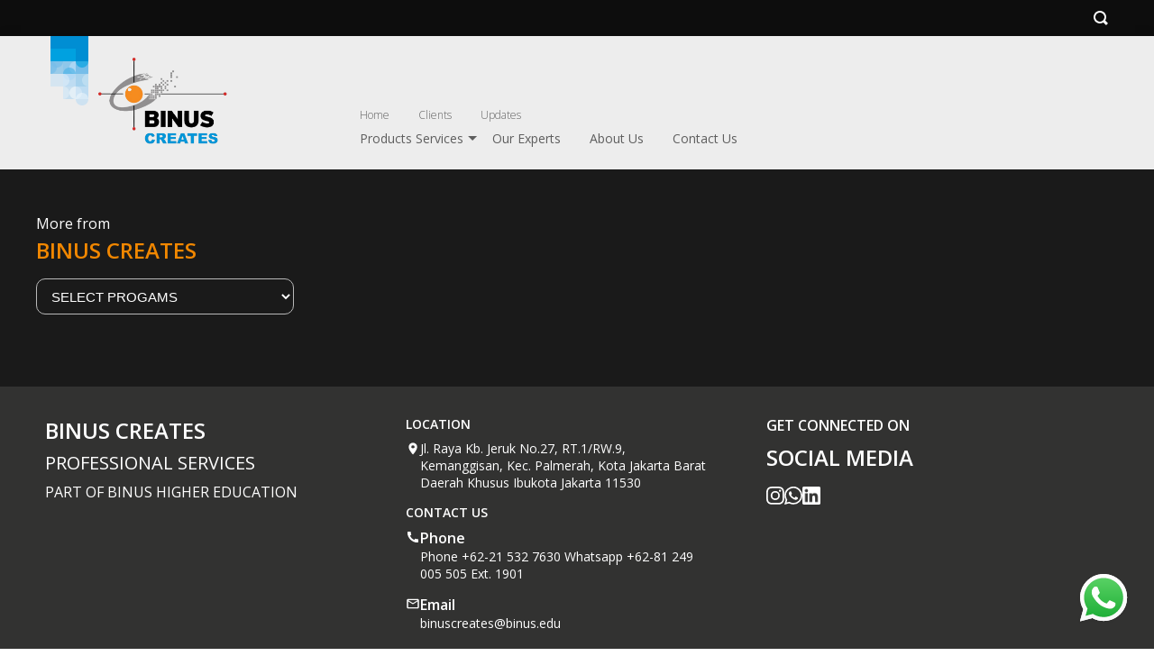

--- FILE ---
content_type: text/html; charset=UTF-8
request_url: https://creates.binus.edu/tag/ford-lumbangaol/
body_size: 8130
content:
<!DOCTYPE html>
<html>
 <head>
  <meta name="viewport" content="width=device-width, initial-scale=1"/>
 <meta http-equiv="X-UA-Compatible" content="IE=edge,chrome=1" />
 <meta http-equiv="Content-Type" content="text/html;charset=utf-8" />
 <link rel="Shortcut Icon" href="https://creates.binus.edu/wp-content/themes/binus-2022-271-core/images/static/favicon.ico" type="image/x-icon" />
 <title>ford lumbangaol &#8211; BINUS CREATES</title>
<script type='text/javascript' async>/* <![CDATA[ */var binus = {"wp_ajax":"https:\/\/creates.binus.edu\/wp-admin\/admin-ajax.php","wp_nonce":"a1ba6d3428","wp_is_mobile":false,"wp_rest_nonce":"01db720af0","endpoint":"https:\/\/creates.binus.edu\/wp-json\/binus\/v1","home_url":"https:\/\/creates.binus.edu","theme_url":"https:\/\/creates.binus.edu\/wp-content\/themes\/binus-2023-347-creates","parent_url":"https:\/\/creates.binus.edu\/wp-content\/themes\/binus-2022-271-core","assets_url":"https:\/\/creates.binus.edu\/wp-content\/themes\/binus-2022-core","lib_url":"https:\/\/creates.binus.edu\/wp-content\/themes\/binus-2022-271-core\/compiled\/binus-2023-347-creates\/lib","package":"binus-2023-347-creates","package_brand":"univ","media_breakpoints":{"screen-sm":576,"screen-md":768,"screen-lg":992,"screen-xl":1200},"viewcore":{"path":"https:\/\/creates.binus.edu\/wp-content\/themes\/binus-2022-core"},"grunticon_svg":"https:\/\/creates.binus.edu\/wp-content\/themes\/binus-2022-271-core\/compiled\/binus-2023-347-creates\/svg\/is_archive\/icons.data.svg.css?v=1.0","grunticon_png":"https:\/\/creates.binus.edu\/wp-content\/themes\/binus-2022-271-core\/compiled\/binus-2023-347-creates\/svg\/is_archive\/icons.data.png.css?v=1.0","grunticon_fallback":"https:\/\/creates.binus.edu\/wp-content\/themes\/binus-2022-271-core\/compiled\/binus-2023-347-creates\/svg\/is_archive\/icons.fallback.css?v=1.0"}/* ]]> */</script><style>html,body,div,span,applet,object,iframe,h1,h2,h3,h4,h5,h6,p,blockquote,pre,a,abbr,acronym,address,big,cite,code,del,dfn,em,img,ins,kbd,q,s,samp,small,strike,strong,sub,sup,tt,var,b,u,i,center,dl,dt,dd,ol,ul,li,fieldset,form,label,legend,table,caption,tbody,tfoot,thead,tr,th,td,article,aside,canvas,details,embed,figure,figcaption,footer,header,hgroup,menu,nav,output,ruby,section,summary,time,mark,audio,video{margin:0;padding:0;border:0;font-size:100%;font:inherit;vertical-align:baseline}article,aside,details,figcaption,figure,footer,header,hgroup,menu,nav,section{display:block}body{line-height:1}ol,ul{list-style:none}blockquote,q{quotes:none}blockquote:before,blockquote:after,q:before,q:after{content:'';content:none}table{border-collapse:collapse;border-spacing:0}*{box-sizing:border-box}hr{border:0;border-bottom:solid 1px #d8d8d8;margin:24px 0}button{color:inherit}.container{margin:0 auto;padding:48px 16px 80px}.container.full-w{max-width:none;padding-left:0 !important;padding-right:0 !important}.container.full-h{padding-top:0;padding-bottom:0}@media(min-width:1232px){.container{padding-left:0;padding-right:0;max-width:1200px}}@media(min-width:1472px){.container{max-width:1440px}}.columns{display:flex;flex-wrap:wrap}.columns.use-gap{gap:24px}.columns .column{width:100%;max-width:100%}@media(min-width:576px){.columns .column{width:auto;flex:1}.columns .column>*{height:100%}}.box>*{box-shadow:0 0 12px 0 rgba(0,0,0,0.16);border-radius:16px;padding:24px 16px 60px}@media(min-width:576px){.box>*{padding:48px 32px 80px}}.relative{position:relative}.absolute{position:absolute}.static{position:static}.inset{top:0;bottom:0;left:0;right:0}.visibility{visibility:visible}.invisible{visibility:hidden}.block{display:block}.hidden{display:none}.mx-auto{margin-left:auto;margin-right:auto}.mt-sm{margin-top:8px}.mt-md{margin-top:16px}.mt-lg{margin-top:24px}.mb-sm{margin-bottom:8px}.mb-md{margin-bottom:16px}.mb-lg{margin-bottom:24px}.text-base{font-size:16px}.text-xs{font-size:.75rem}.text-sm{font-size:.875rem}.text-copy{font-size:1rem;line-height:1.49975em}.text-lg{font-size:1.125rem}.text-xl{font-size:1.25rem}.text-2xl{font-size:1.375rem}.text-3xl{font-size:1.5rem}.w-320{width:320px;max-width:100%}.w-500{width:500px;max-width:100%}.w-640{width:640px;max-width:100%}.w-800{width:800px;max-width:100%}.w-1024{width:1024px;max-width:100%}.h-full{height:100%}html,body{font-family:"Open Sans";font-size:16px;color:#5e5e5e}a{color:inherit;text-decoration:none}b{font-weight:600}strong{font-weight:700}.bold{font-weight:700}em{font-style:italic}.header-container{background:#ededed;background-size:cover;background-position:center center}#header{padding-top:10px;padding-bottom:10px}#header .brand-area{width:calc(100% - 40px);max-width:400px}#header .site-logo{display:block}#header .site-logo img{display:block;max-width:100%;max-height:100%;width:auto;height:auto}#header a{color:inherit}#header .binus-ribbon{position:absolute;top:-10px;left:16px}#header .header-wrapper{padding-left:69px}#header .binus-menu .svg path{fill:currentColor}#header .binus-menu .svg polygon{fill:currentColor}@media(min-width:768px){#header .binus-ribbon{top:-24px}}.mobile-menu{position:absolute;right:16px;bottom:12px}.mobile-menu .svg{height:24px;width:16px}.mobile-menu .close{display:none}.binus-menu{display:none}.extra-menu{display:none}.extra-menu ul{display:none}@media(min-width:768px){#header{padding-top:24px;padding-bottom:24px}#header .site-logo img{max-height:100%}.header-wrapper{display:grid;grid-template-columns:274px auto;align-items:flex-end;align-content:flex-end}.mobile-menu{display:none}.menu-area{display:block}.binus-menu{position:relative}.binus-menu .menu{display:flex;flex-wrap:wrap;height:19px;justify-content:end;justify-items:end;overflow:hidden}.binus-menu .menu>.menu-item>.wrapper-menu{padding:0 16px;font-weight:500}.binus-menu .sub-menu{display:none}.binus-menu .wrapper-menu{display:block;position:relative}.binus-menu .menu-link{text-decoration:none;font-size:14px;color:inherit;font-weight:inherit}#menu-top-nav{margin-top:8px}#small-top-navigation .wrapper-menu{font-weight:200}#small-top-navigation .menu-link{font-size:12px}}@media(max-width:767.98px){body.menu-floating #header{position:fixed;top:0;width:100%}}.semesta-apps-container{display:none}.header-search{background:#0d0d0d;height:40px}.header-search svg{height:20px;width:20px}.header-search svg path,.header-search svg polygon{fill:#fff}.header-search .search-bar-item{position:absolute;top:0;height:40px;width:40px;padding:10px 0 0 10px}.header-search .outer-menu{left:0}.header-search .search-trigger{right:0;padding:10px 0 0 13px}.header-search .search-trigger svg{height:16px;width:16px}.header-search .search-trigger .close{display:none}.header-search .search-form{overflow:hidden;background:#0d0d0d}.header-search .search-field{background:0;border:0;height:32px;outline:0;color:#fff;width:100%;border-bottom:solid 1px #cdcdcd;-webkit-appearance:none;-moz-appearance:none;appearance:none}.header-search .search-form-wrapper{display:none}.header-search.on .search-trigger .open{display:none}.header-search.on .search-trigger .close{display:block}.breadcrumb{margin-bottom:24px}.breadcrumb li{font-size:.75rem;line-height:1.5em;padding:0 0 5px 16px;position:relative}.breadcrumb li:before{content:" ";display:block;position:absolute;top:1px;left:0;border:solid 7px transparent;border-left-color:#fff;z-index:2}.breadcrumb li:after{content:" ";display:block;position:absolute;top:1px;left:2px;border:solid 7px transparent;border-left-color:#e48118}.breadcrumb li:first-child{padding-left:0}.breadcrumb li:first-child:before{display:none}.breadcrumb li:first-child:after{display:none}.breadcrumb .sep{display:block;width:14px;margin-top:7px;position:relative;vertical-align:top}.breadcrumb .sep:before{content:" ";display:block;position:absolute;top:1px;left:-16px;border:solid 7px transparent;border-left-color:#fff;z-index:2}.breadcrumb .sep:after{content:" ";display:block;position:absolute;top:1px;left:-14px;border:solid 7px transparent;border-left-color:#e48118}.breadcrumb .sep:last-child{display:none}.breadcrumb a{color:inherit;text-decoration:none}.breadcrumb a:hover{color:#e48118}@media(min-width:768px){.breadcrumb{display:flex;flex-wrap:wrap}.breadcrumb li{padding-right:40px;padding-left:0}.breadcrumb li:before{left:auto;right:12px}.breadcrumb li:after{left:auto;right:10px}.breadcrumb li:first-child:before{display:block}.breadcrumb li:first-child:after{display:block}.breadcrumb li:last-child:before{display:none}.breadcrumb li:last-child:after{display:none}.breadcrumb .sep{display:inline-block;width:36px;margin:0}.breadcrumb .sep:before{left:13px}.breadcrumb .sep:after{left:15px}}</style><meta name='robots' content='max-image-preview:large' />
<link rel="alternate" type="application/rss+xml" title="BINUS CREATES &raquo; ford lumbangaol Tag Feed" href="https://creates.binus.edu/tag/ford-lumbangaol/feed/" />
<link rel='stylesheet' onload='this.media="all"; this.onload=null;' id='binus-css' href='https://creates.binus.edu/wp-content/themes/binus-2022-271-core/compiled/binus-2023-347-creates/css/is_archive/external.css?ver=1.0' type='text/css' media='print' />
<style id='classic-theme-styles-inline-css' type='text/css'>
/*! This file is auto-generated */
.wp-block-button__link{color:#fff;background-color:#32373c;border-radius:9999px;box-shadow:none;text-decoration:none;padding:calc(.667em + 2px) calc(1.333em + 2px);font-size:1.125em}.wp-block-file__button{background:#32373c;color:#fff;text-decoration:none}
</style>
<style id='global-styles-inline-css' type='text/css'>
:root{--wp--preset--aspect-ratio--square: 1;--wp--preset--aspect-ratio--4-3: 4/3;--wp--preset--aspect-ratio--3-4: 3/4;--wp--preset--aspect-ratio--3-2: 3/2;--wp--preset--aspect-ratio--2-3: 2/3;--wp--preset--aspect-ratio--16-9: 16/9;--wp--preset--aspect-ratio--9-16: 9/16;--wp--preset--color--black: #000000;--wp--preset--color--cyan-bluish-gray: #abb8c3;--wp--preset--color--white: #ffffff;--wp--preset--color--pale-pink: #f78da7;--wp--preset--color--vivid-red: #cf2e2e;--wp--preset--color--luminous-vivid-orange: #ff6900;--wp--preset--color--luminous-vivid-amber: #fcb900;--wp--preset--color--light-green-cyan: #7bdcb5;--wp--preset--color--vivid-green-cyan: #00d084;--wp--preset--color--pale-cyan-blue: #8ed1fc;--wp--preset--color--vivid-cyan-blue: #0693e3;--wp--preset--color--vivid-purple: #9b51e0;--wp--preset--gradient--vivid-cyan-blue-to-vivid-purple: linear-gradient(135deg,rgba(6,147,227,1) 0%,rgb(155,81,224) 100%);--wp--preset--gradient--light-green-cyan-to-vivid-green-cyan: linear-gradient(135deg,rgb(122,220,180) 0%,rgb(0,208,130) 100%);--wp--preset--gradient--luminous-vivid-amber-to-luminous-vivid-orange: linear-gradient(135deg,rgba(252,185,0,1) 0%,rgba(255,105,0,1) 100%);--wp--preset--gradient--luminous-vivid-orange-to-vivid-red: linear-gradient(135deg,rgba(255,105,0,1) 0%,rgb(207,46,46) 100%);--wp--preset--gradient--very-light-gray-to-cyan-bluish-gray: linear-gradient(135deg,rgb(238,238,238) 0%,rgb(169,184,195) 100%);--wp--preset--gradient--cool-to-warm-spectrum: linear-gradient(135deg,rgb(74,234,220) 0%,rgb(151,120,209) 20%,rgb(207,42,186) 40%,rgb(238,44,130) 60%,rgb(251,105,98) 80%,rgb(254,248,76) 100%);--wp--preset--gradient--blush-light-purple: linear-gradient(135deg,rgb(255,206,236) 0%,rgb(152,150,240) 100%);--wp--preset--gradient--blush-bordeaux: linear-gradient(135deg,rgb(254,205,165) 0%,rgb(254,45,45) 50%,rgb(107,0,62) 100%);--wp--preset--gradient--luminous-dusk: linear-gradient(135deg,rgb(255,203,112) 0%,rgb(199,81,192) 50%,rgb(65,88,208) 100%);--wp--preset--gradient--pale-ocean: linear-gradient(135deg,rgb(255,245,203) 0%,rgb(182,227,212) 50%,rgb(51,167,181) 100%);--wp--preset--gradient--electric-grass: linear-gradient(135deg,rgb(202,248,128) 0%,rgb(113,206,126) 100%);--wp--preset--gradient--midnight: linear-gradient(135deg,rgb(2,3,129) 0%,rgb(40,116,252) 100%);--wp--preset--font-size--small: 13px;--wp--preset--font-size--medium: 20px;--wp--preset--font-size--large: 36px;--wp--preset--font-size--x-large: 42px;--wp--preset--spacing--20: 0.44rem;--wp--preset--spacing--30: 0.67rem;--wp--preset--spacing--40: 1rem;--wp--preset--spacing--50: 1.5rem;--wp--preset--spacing--60: 2.25rem;--wp--preset--spacing--70: 3.38rem;--wp--preset--spacing--80: 5.06rem;--wp--preset--shadow--natural: 6px 6px 9px rgba(0, 0, 0, 0.2);--wp--preset--shadow--deep: 12px 12px 50px rgba(0, 0, 0, 0.4);--wp--preset--shadow--sharp: 6px 6px 0px rgba(0, 0, 0, 0.2);--wp--preset--shadow--outlined: 6px 6px 0px -3px rgba(255, 255, 255, 1), 6px 6px rgba(0, 0, 0, 1);--wp--preset--shadow--crisp: 6px 6px 0px rgba(0, 0, 0, 1);}:where(.is-layout-flex){gap: 0.5em;}:where(.is-layout-grid){gap: 0.5em;}body .is-layout-flex{display: flex;}.is-layout-flex{flex-wrap: wrap;align-items: center;}.is-layout-flex > :is(*, div){margin: 0;}body .is-layout-grid{display: grid;}.is-layout-grid > :is(*, div){margin: 0;}:where(.wp-block-columns.is-layout-flex){gap: 2em;}:where(.wp-block-columns.is-layout-grid){gap: 2em;}:where(.wp-block-post-template.is-layout-flex){gap: 1.25em;}:where(.wp-block-post-template.is-layout-grid){gap: 1.25em;}.has-black-color{color: var(--wp--preset--color--black) !important;}.has-cyan-bluish-gray-color{color: var(--wp--preset--color--cyan-bluish-gray) !important;}.has-white-color{color: var(--wp--preset--color--white) !important;}.has-pale-pink-color{color: var(--wp--preset--color--pale-pink) !important;}.has-vivid-red-color{color: var(--wp--preset--color--vivid-red) !important;}.has-luminous-vivid-orange-color{color: var(--wp--preset--color--luminous-vivid-orange) !important;}.has-luminous-vivid-amber-color{color: var(--wp--preset--color--luminous-vivid-amber) !important;}.has-light-green-cyan-color{color: var(--wp--preset--color--light-green-cyan) !important;}.has-vivid-green-cyan-color{color: var(--wp--preset--color--vivid-green-cyan) !important;}.has-pale-cyan-blue-color{color: var(--wp--preset--color--pale-cyan-blue) !important;}.has-vivid-cyan-blue-color{color: var(--wp--preset--color--vivid-cyan-blue) !important;}.has-vivid-purple-color{color: var(--wp--preset--color--vivid-purple) !important;}.has-black-background-color{background-color: var(--wp--preset--color--black) !important;}.has-cyan-bluish-gray-background-color{background-color: var(--wp--preset--color--cyan-bluish-gray) !important;}.has-white-background-color{background-color: var(--wp--preset--color--white) !important;}.has-pale-pink-background-color{background-color: var(--wp--preset--color--pale-pink) !important;}.has-vivid-red-background-color{background-color: var(--wp--preset--color--vivid-red) !important;}.has-luminous-vivid-orange-background-color{background-color: var(--wp--preset--color--luminous-vivid-orange) !important;}.has-luminous-vivid-amber-background-color{background-color: var(--wp--preset--color--luminous-vivid-amber) !important;}.has-light-green-cyan-background-color{background-color: var(--wp--preset--color--light-green-cyan) !important;}.has-vivid-green-cyan-background-color{background-color: var(--wp--preset--color--vivid-green-cyan) !important;}.has-pale-cyan-blue-background-color{background-color: var(--wp--preset--color--pale-cyan-blue) !important;}.has-vivid-cyan-blue-background-color{background-color: var(--wp--preset--color--vivid-cyan-blue) !important;}.has-vivid-purple-background-color{background-color: var(--wp--preset--color--vivid-purple) !important;}.has-black-border-color{border-color: var(--wp--preset--color--black) !important;}.has-cyan-bluish-gray-border-color{border-color: var(--wp--preset--color--cyan-bluish-gray) !important;}.has-white-border-color{border-color: var(--wp--preset--color--white) !important;}.has-pale-pink-border-color{border-color: var(--wp--preset--color--pale-pink) !important;}.has-vivid-red-border-color{border-color: var(--wp--preset--color--vivid-red) !important;}.has-luminous-vivid-orange-border-color{border-color: var(--wp--preset--color--luminous-vivid-orange) !important;}.has-luminous-vivid-amber-border-color{border-color: var(--wp--preset--color--luminous-vivid-amber) !important;}.has-light-green-cyan-border-color{border-color: var(--wp--preset--color--light-green-cyan) !important;}.has-vivid-green-cyan-border-color{border-color: var(--wp--preset--color--vivid-green-cyan) !important;}.has-pale-cyan-blue-border-color{border-color: var(--wp--preset--color--pale-cyan-blue) !important;}.has-vivid-cyan-blue-border-color{border-color: var(--wp--preset--color--vivid-cyan-blue) !important;}.has-vivid-purple-border-color{border-color: var(--wp--preset--color--vivid-purple) !important;}.has-vivid-cyan-blue-to-vivid-purple-gradient-background{background: var(--wp--preset--gradient--vivid-cyan-blue-to-vivid-purple) !important;}.has-light-green-cyan-to-vivid-green-cyan-gradient-background{background: var(--wp--preset--gradient--light-green-cyan-to-vivid-green-cyan) !important;}.has-luminous-vivid-amber-to-luminous-vivid-orange-gradient-background{background: var(--wp--preset--gradient--luminous-vivid-amber-to-luminous-vivid-orange) !important;}.has-luminous-vivid-orange-to-vivid-red-gradient-background{background: var(--wp--preset--gradient--luminous-vivid-orange-to-vivid-red) !important;}.has-very-light-gray-to-cyan-bluish-gray-gradient-background{background: var(--wp--preset--gradient--very-light-gray-to-cyan-bluish-gray) !important;}.has-cool-to-warm-spectrum-gradient-background{background: var(--wp--preset--gradient--cool-to-warm-spectrum) !important;}.has-blush-light-purple-gradient-background{background: var(--wp--preset--gradient--blush-light-purple) !important;}.has-blush-bordeaux-gradient-background{background: var(--wp--preset--gradient--blush-bordeaux) !important;}.has-luminous-dusk-gradient-background{background: var(--wp--preset--gradient--luminous-dusk) !important;}.has-pale-ocean-gradient-background{background: var(--wp--preset--gradient--pale-ocean) !important;}.has-electric-grass-gradient-background{background: var(--wp--preset--gradient--electric-grass) !important;}.has-midnight-gradient-background{background: var(--wp--preset--gradient--midnight) !important;}.has-small-font-size{font-size: var(--wp--preset--font-size--small) !important;}.has-medium-font-size{font-size: var(--wp--preset--font-size--medium) !important;}.has-large-font-size{font-size: var(--wp--preset--font-size--large) !important;}.has-x-large-font-size{font-size: var(--wp--preset--font-size--x-large) !important;}
:where(.wp-block-post-template.is-layout-flex){gap: 1.25em;}:where(.wp-block-post-template.is-layout-grid){gap: 1.25em;}
:where(.wp-block-columns.is-layout-flex){gap: 2em;}:where(.wp-block-columns.is-layout-grid){gap: 2em;}
:root :where(.wp-block-pullquote){font-size: 1.5em;line-height: 1.6;}
</style>
<link rel="https://api.w.org/" href="https://creates.binus.edu/wp-json/" /><link rel="alternate" title="JSON" type="application/json" href="https://creates.binus.edu/wp-json/wp/v2/tags/264" /><link rel="EditURI" type="application/rsd+xml" title="RSD" href="https://creates.binus.edu/xmlrpc.php?rsd" />
<meta name="generator" content="WordPress 6.6.2" />
<!-- Google tag (gtag.js) -->
    <script async src="https://www.googletagmanager.com/gtag/js?id=G-BSET1YYEVH"></script> 
    <script>
    window.dataLayer = window.dataLayer || [];
    function gtag(){dataLayer.push(arguments);}
    gtag('js', new Date());
    gtag('config', 'G-BSET1YYEVH');
    gtag('config', 'G-CKQR3P4M8M');
    </script>
<!-- End Google tag (gtag.js) -->    <script type="text/javascript">dataLayer = [{"breadcrumb_detail":"Homepage \/ ford lumbangaol Archive","content_category":"BINUS CREATES","content_subcategory":"ford lumbangaol Archive","video_count":"","image_count":"","user_id":""}]</script>
    <script>(function(w,d,s,l,i){w[l]=w[l]||[];w[l].push({'gtm.start':new Date().getTime(),event:'gtm.js'});var f=d.getElementsByTagName(s)[0],j=d.createElement(s),dl=l!='dataLayer'?'&l='+l:'';j.async=true;j.src='https://www.googletagmanager.com/gtm.js?id='+i+dl;f.parentNode.insertBefore(j,f);})(window,document,'script','dataLayer','GTM-NS7Q4G9');</script>
<style>
         .header-container {
            min-height: 100px;
            box-shadow: 0px 2px 14px 0px #00000029;
         }

         #header .site-logo img {
            max-height: 100px;
         }

         /* .header-container .svgcon-binus-ribbon {
            display: none;
         } */

         /* .header-container .header-greetings {
            box-shadow: 0px 6px 8px 4px #00000029;
            background: #fff;
            color: #3CAFE0;
         } */
      </style><link rel="preconnect" href="https://fonts.googleapis.com"><link rel="preconnect" href="https://fonts.gstatic.com" crossorigin><link onload="this.media='all'; this.onload=null;" href="https://fonts.googleapis.com/css2?family=Open+Sans:ital,wght@0,300;0,400;0,600;0,700;1,400;1,600;1,700&family=Open+Sans:ital,wght@0,300;0,400;0,600;0,700;1,300;1,400;1,600;1,700&display=swap" rel="stylesheet" media="print">  </head>
 <body class="archive tag tag-ford-lumbangaol tag-264">
 <style>#binus-preloader{position:fixed;left:0;right:0;top:0;bottom:0;background:#fff;z-index:2000000002;display:grid;align-content:center;text-align:center;justify-content: center;}
</style>
<div id="binus-preloader">
  <img src="https://creates.binus.edu/wp-content/uploads/sites/7/2025/06/Logo_BINU_Creates_PNG.jpeg-removebg-preview.png" />
 </div> <div class="header-search">
 <div class="container relative">
    <span class="search-trigger search-bar-item">
 <span class="svgcon-search svg open" data-grunticon-embed></span> <span class="svgcon-header-menu-close svg close" data-grunticon-embed></span> </span>
 <div class="search-form-wrapper">
 <form class="search-form" action="https://creates.binus.edu" autocomplete="off">
 <input type="text" autocomplete="off" class="search-field" placeholder="Type here to search" name="s">
 <input type="submit" value="save" style="visibility:hidden;position:absolute">
 </form>
 </div>
   </div>
 </div>
<div class="header-container" >
 <header id="header"  >
 <div class="header-wrapper relative container full-h">
 <span class="svgcon-binus-ribbon svg binus-ribbon" data-grunticon-embed></span> <div class="brand-area">
  <a href="https://creates.binus.edu" class="site-logo">
 <img class="block" width="274" height="60" src="https://creates.binus.edu/wp-content/uploads/sites/7/2025/06/Logo_BINU_Creates_PNG.jpeg-removebg-preview.png" alt="">
 </a>
  </div>
 <a class="mobile-menu" href="#">
 <span class="svgcon-header-menu-burger svg open" data-grunticon-embed></span> <span class="svgcon-header-menu-close svg close" data-grunticon-embed></span> </a>
 <div class="menu-area binus-menu">
 <div id="small-top-navigation" class="menu-top-navigation-container"><ul id="menu-top-navigation-small" class="menu"><li class="menu-item main-menu-item order-0"><span class="wrapper-menu"><a class="menu-link main-menu-link" href="https://creates.binus.edu">Home</a></span></li>
<li class="menu-item main-menu-item order-0"><span class="wrapper-menu"><a class="menu-link main-menu-link" href="https://creates.binus.edu/client/">Clients</a></span></li>
<li class="menu-item main-menu-item order-0"><span class="wrapper-menu"><a class="menu-link main-menu-link" href="https://creates.binus.edu/category/article/">Updates</a></span></li>
</ul></div>
 <div class="extra-menu menu-item">
 <a href="#" class="trigger "><span class="svgcon-header-menu-burger svg open" data-grunticon-embed></span></a>
 <ul class="sub-menu"></ul>
 </div>
 <div id="menu-top-nav" class="menu-top-navigation-container"><ul id="menu-top-navigation" class="menu"><li class="menu-item menu-item-has-children main-menu-item order-0"><span class="wrapper-menu"><span class="menu-link main-menu-link">Products Services</span><span class='parent-pointer'></span></span><ul class="sub-menu menu-depth-1"><li class="menu-item menu-item-has-children sub-menu-item order-0"><span class="wrapper-menu"><a class="menu-link sub-menu-link" href="https://creates.binus.edu/program/?keyword=&amp;category=top-program&amp;page=1">Produk Unggulan</a><span class='parent-pointer'></span></span><ul class="sub-menu menu-depth-2"><li class="menu-item sub-menu-item order-0"><span class="wrapper-menu"><a class="menu-link sub-menu-link" href="https://creates.binus.edu/program/data-science/">Data Science</a></span></li>
<li class="menu-item sub-menu-item order-0"><span class="wrapper-menu"><a class="menu-link sub-menu-link" href="https://creates.binus.edu/program/strategic-digital-marketing/">Strategic Digital Marketing</a></span></li>
<li class="menu-item sub-menu-item order-0"><span class="wrapper-menu"><a class="menu-link sub-menu-link" href="https://creates.binus.edu/program/ui-ux/">UI/UX</a></span></li>
<li class="menu-item sub-menu-item order-0"><span class="wrapper-menu"><a class="menu-link sub-menu-link" href="https://creates.binus.edu/program/it-innovation-school/">IT Innovation School</a></span></li>
<li class="menu-item sub-menu-item order-0"><span class="wrapper-menu"><a class="menu-link sub-menu-link" href="https://creates.binus.edu/program/cyber-security/">Cyber Security</a></span></li>
<li class="menu-item sub-menu-item order-0"><span class="wrapper-menu"><a class="menu-link sub-menu-link" href="https://creates.binus.edu/program/management-trainee/">Management Trainee</a></span></li>
<li class="menu-item sub-menu-item order-0"><span class="wrapper-menu"><a class="menu-link sub-menu-link" href="https://creates.binus.edu/program/management-development-program-2/">Management Development Program</a></span></li>
<li class="menu-item sub-menu-item order-0"><span class="wrapper-menu"><a class="menu-link sub-menu-link" href="https://creates.binus.edu/program/digital-business/">Digital Business</a></span></li>
</ul></li>
<li class="menu-item menu-item-has-children sub-menu-item order-0"><span class="wrapper-menu"><a class="menu-link sub-menu-link" href="https://creates.binus.edu/programs/consulting/">Konsulting</a><span class='parent-pointer'></span></span><ul class="sub-menu menu-depth-2"><li class="menu-item sub-menu-item order-0"><span class="wrapper-menu"><a class="menu-link sub-menu-link" href="https://creates.binus.edu/program/gudang-konten-pembelajaran-digital-2/">Gudang Konten Pembelajaran Digital</a></span></li>
<li class="menu-item sub-menu-item order-0"><span class="wrapper-menu"><a class="menu-link sub-menu-link" href="https://creates.binus.edu/program/it-competencies/">IT Competencies</a></span></li>
</ul></li>
</ul></li>
<li class="menu-item main-menu-item order-0"><span class="wrapper-menu"><a class="menu-link main-menu-link" href="https://creates.binus.edu/expert/">Our Experts</a></span></li>
<li class="menu-item main-menu-item order-0"><span class="wrapper-menu"><a class="menu-link main-menu-link" href="https://creates.binus.edu/about-us/">About Us</a></span></li>
<li class="menu-item main-menu-item order-0"><span class="wrapper-menu"><a class="menu-link main-menu-link" href="https://creates.binus.edu/contact-us/">Contact Us</a></span></li>
</ul></div>
 </div>
 </div>
 </header>
 </div>
<style>#con-footercreates{background:#1a1a1a;font-family: Open Sans;}#con-footercreates .label-footer{display:block;margin:0 0 2px;font-size:16px;font-weight:400;color:#fff;line-height:1.5}#con-footercreates .header-footer{display:block;margin:0 0 16px;font-size:24px;font-weight:600;color:#f18700;line-height:1.3;text-transform:uppercase}#con-footercreates .select-footer{display:block;border:1px solid #b9b9b9;background:0 0;height:40px;position:relative;z-index:2;padding:0 12px;font-size:15px;color:#fff;line-height:38px;border-radius: 10px;}</style>
      <section id="con-footercreates" class="section-container page-container con-footercreates"  >
 <div class="container "  > <div class="label-footer">
 More from
 </div>
 <div class="header-footer">
 BINUS CREATES
 </div>
 <select class="select-footer" onchange="this.options[this.selectedIndex].value && (window.open(this.options[this.selectedIndex].value));">
 <option value="all">SELECT PROGAMS</option>

  <option value="https://developeracademy.apps.binus.ac.id/">
 Apple Developer Academy @BINUS </option>
  <option value="http://bbs.binus.ac.id/exed">
 BBS Executive Education </option>
  <option value="http://bbs.binus.ac.id">
 BINUS Business School </option>
  <option value="https://binuscenter.com/">
 BINUS Center </option>
  <option value="https://sokrates.id/">
 Sokrates </option>
  </select>
 </div>
</section><footer id="footer" class="type-2">
 <div class="container full-h color-white">

 <div class="menu-address-area">
 <div class="connections-area">
  <div class="footer-title column-side column-3">
  <div class="address-title">
 BINUS CREATES
 </div>
   
  <div class="address-name mt-8">
 PROFESSIONAL SERVICES
 </div>
  
  <div class="address-name-sub mt-8">
 PART OF BINUS HIGHER EDUCATION
 </div>
                   
 </div>
 <div class="footer-address column-side column-3">
  <div class="address-label">LOCATION</div>
 <div class="address-group columns mt-8">
 <div class="address-icon">
 <span class="svgcon-icn-map svg " data-grunticon-embed></span> </div>
 <div class="address-detail">
   <div class="address-item">
 Jl. Raya Kb. Jeruk No.27, RT.1/RW.9, Kemanggisan, 
Kec. Palmerah, Kota Jakarta Barat
Daerah Khusus Ibukota Jakarta
11530
 </div>
  </div>
 </div>           

   <div class="address-label mt-14">CONTACT US</div>
  <div class="address-group columns mt-8">
 <div class="address-icon">
 <span class="svgcon-icn-phone svg " data-grunticon-embed></span> </div>
 <div class="address-detail">
 <div class="address-item-label">Phone</div>
 <div class="address-item">
 Phone +62-21 532 7630
Whatsapp +62-81 249 005 505 
 Ext. 1901

 </div>
 </div>
 </div> 
   <div class="address-group columns mt-14">
 <div class="address-icon">
 <span class="svgcon-icn-email svg " data-grunticon-embed></span> </div>
 <div class="address-detail">
 <div class="address-item-label">Email</div>
 <div class="address-item">
 binuscreates@binus.edu
 </div>
 </div>
 </div> 
            
 </div>
 <div class="footer-socmeds column-side column-3">
  <div class="footer-label-title">GET CONNECTED ON</div>
 <div class="footer-socmeds-label mt-8">SOCIAL MEDIA</div>
  <div class="socmeds-group columns">
   <div class="socmeds-item -ig">
 <a href="https://www.instagram.com/binuscreates_ps/" target="_blank">
 <span class="svgcon-icn-ig svg " data-grunticon-embed></span> </a>
 </div>
       <div class="socmeds-item -wa">
 <a href="6281249005505" target="_blank">
 <span class="svgcon-icn-wa svg " data-grunticon-embed></span> </a>
 </div>
     
  <div class="socmeds-item -linkedin">
 <a href="https://www.linkedin.com/company/binuscreates/posts/?feedView=all" target="_blank">
 <img src="https://creates.binus.edu/wp-content/themes/binus-2022-core/image/block-icon/socmed/icn-linkedin-white.png" />
 </a>
 </div>
                     
 </div>

 </div>
 
 </div>
 
 </div>
 </div>
 <div class="copyright">
 Copyright &copy; BINA NUSANTARA. All rights reserved
 </div>
</footer>
<script type='text/javascript' async>/* <![CDATA[ */ binus_template_availability = []/* ]]> */</script><noscript><iframe src="https://www.googletagmanager.com/ns.html?id=GTM-NS7Q4G9" height="0" width="0" style="display:none;visibility:hidden"></iframe></noscript>
        <style>
            body.dmd-campus-location-activated #campus-location-button {
                right: 0;
            }
            body.dmd-campus-location-activated #web-search #web-search-trigger {
                right: 315px;
            }
            #web-search .logo-37,
            #binus-anniversary-logo {
                display: none !important;
            }
            #binus-campus-location {
                padding-right: 0 !important;
                border-radius: 20px;
            }
        </style>
        
      <script>
          window.onload = function() {
              var scrollTop = 0;
              var footer = document.getElementById('footer');
              var button = document.getElementById('button--whatsapp');
              window.addEventListener('scroll', function(event) {
                  if (window.scrollY + window.innerHeight > footer.offsetTop) {
                      button.classList.add('-is-hide');
                  } else {
                      button.classList.remove('-is-hide');
                  }
              });
          }
      </script>
      <style>.button--whatsapp{display:block;position:fixed;bottom:24px;right:24px;z-index:30;width:64px;height:64px;opacity:1;-webkit-transition:opacity .3s;transition:opacity .3s}.button--whatsapp img{display:block;width:100%}.button--whatsapp.-is-hide{opacity:0}
</style>
      <a href="https://api.whatsapp.com/send?phone=6281249005505" id="button--whatsapp" class="button--whatsapp">
          <img src="https://creates.binus.edu/wp-content/themes/binus-2023-347-creates/assets/images/icon-whatsapp.svg" alt="Whatsapp">
      </a>

      <script type="text/javascript" src="https://creates.binus.edu/wp-content/themes/binus-2022-271-core/compiled/binus-2023-347-creates/js/is_archive/script.js?ver=1.0" id="binus-js"></script>
 </body>
</html> 

--- FILE ---
content_type: text/css
request_url: https://creates.binus.edu/wp-content/themes/binus-2022-271-core/compiled/binus-2023-347-creates/css/is_archive/external.css?ver=1.0
body_size: 3590
content:
.image-box{overflow:hidden;position:relative;display:block}.image-box:before{display:block;content:" ";padding-top:44.58333%}.image-box.square:before{padding-top:100%}.image-box.portrait:before{padding-top:224.29907%}.image-box.circle{border-radius:50%}.image-box.contain>img{object-fit:contain}.image-box.contain>picture img{object-fit:contain}.image-box.youtube:before{padding-top:56.25%}.image-box>img{width:100%;height:100%;top:0;object-fit:cover;object-position:top center;position:absolute;display:block;-webkit-transform:translate(0,0);-moz-transform:translate(0,0);-ms-transform:translate(0,0);-o-transform:translate(0,0);transform:translate(0,0)}.image-box>picture{position:absolute;left:0;right:0;top:0;bottom:0}.image-box>picture img{width:100%;height:100%;top:0;object-fit:cover;object-position:top center;position:absolute;display:block;-webkit-transform:translate(0,0);-moz-transform:translate(0,0);-ms-transform:translate(0,0);-o-transform:translate(0,0);transform:translate(0,0)}.image-box .default-image{object-position:center !important}.image-box .icon-play{position:absolute;width:30px;height:30px;left:50%;top:50%;margin:-15px 0 0 -15px}.flex-wrap{display:flex;flex-wrap:wrap}.flex-flat{display:flex;flex-wrap:wrap}.flex-flat>*{flex:1 1 max-content}.v-center{align-items:center;align-content:center}.h-center{justify-content:center;justify-items:center}.self-auto{align-self:auto}.self-start{align-self:flex-start}.self-end{align-self:flex-end}.self-center{align-self:center}.justify-self-auto{justify-self:auto}.justify-self-start{justify-self:start}.justify-self-end{justify-self:end}.justify-self-center{justify-self:center}.justify-self-stretch{justify-self:stretch}.self-position-center{object-position:center}.italic{font-style:italic}.font-light{font-weight:200}.font-normal{font-weight:400}.font-bold{font-weight:700}.font-semibold{font-weight:600}.leading-none{line-height:.75rem}.leading-tight{line-height:1rem}.leading-relaxed{line-height:1.25rem}.leading-loose{line-height:1.5rem}.leading-text{line-height:1.49975em}.text-left{text-align:left}.text-center{text-align:center}.text-right{text-align:right}.text-justify{text-align:justify}.meta-text{font-size:.875rem;line-height:1em;color:#919191}.meta-text.multi-line{line-height:1.49975em}.meta-text.-inherit{color:inherit}.bg-brand{background-color:#34aee2}.bg{background-repeat:no-repeat}.bg-auto{background-size:auto}.bg-cover{background-size:cover}.bg-contain{background-size:contain}.bg-gradient-down{background-image:linear-gradient(180deg,#003460 1%,#0678b1 99%)}.bg-gradient-up{background-image:linear-gradient(180deg,#34a4dc 0,#015581 100%)}.rounded{border-radius:16px}.rounded-none{border-radius:0}.rounded-sm{border-radius:12px}.color-white{color:#fff !important}.color-green{color:#11bd74 !important}.color-red{color:#ee3430 !important}.color-orange{color:#e48118 !important}.color-brand{color:#34aee2 !important}.color-current{color:currentColor !important}.color-inherit{color:inherit !important}.shadow{box-shadow:0 0 4px 0 rgba(0,0,0,0.24)}input.btn{cursor:pointer}.btn{text-align:center;border-radius:22px;display:inline-block;padding:13px 35px 14px;text-decoration:none;outline:0;font-size:14px;line-height:17px;border:solid 1px #c9c9c9;color:#fff;font-weight:600}.btn.btn-block{display:block;width:100%}.btn.btn-reverse{background:#fff !important}.btn.btn-small{padding:8px 14px 9px;font-size:12px}.btn .svg{margin-right:5px;height:16px;width:16px;vertical-align:bottom}.btn svg path{fill:currentColor}.btn.btn-primary{background:#34aee2;border-color:#34aee2;color:#fff;font-weight:400}.btn.btn-primary.btn-reverse{color:#34aee2;background:transparent;border-color:#34aee2}.btn.btn-primary.btn-reverse:hover{color:#1c94c7}.btn.btn-primary.btn-reverse:active{color:#1983b0}.btn.btn-primary:hover{color:#fff !important;border-color:#1c94c7 !important;background:#1c94c7 !important}.btn.btn-primary:active{color:#fff;border-color:#1983b0 !important;background:#1983b0 !important}.btn.btn-orange{background:#e48118;border-color:#e48118;color:#fff;font-weight:400}.btn.btn-orange.btn-reverse{color:#e48118;background:transparent;border-color:#e48118}.btn.btn-orange.btn-reverse:hover{color:#b66713}.btn.btn-orange.btn-reverse:active{color:#9f5a11}.btn.btn-orange:hover{color:#fff;border-color:#b66713;background:#b66713}.btn.btn-orange:active{color:#fff;border-color:#9f5a11;background:#9f5a11}.btn.btn-grey{background:#cdcdcd;border-color:#cdcdcd;color:#fff;font-weight:400}.btn.btn-grey.btn-reverse{color:#cdcdcd;background:transparent;border-color:#cdcdcd}.btn.btn-grey.btn-reverse:hover{color:#fff;color:#b4b4b4}.btn.btn-grey.btn-reverse:active{color:#fff;color:#a7a7a7}.btn.btn-grey:hover{border-color:#c5c5c5;background:#c5c5c5}.btn.btn-grey:active{border-color:#a7a7a7;background:#a7a7a7}.btn.btn-white{background:#fff;color:#5e5e5e;font-weight:400}.svg{display:inline-block;vertical-align:middle}.svg svg{max-height:100%;vertical-align:middle;display:block}.skeleton{display:block;background-image:linear-gradient(90deg,#d9d9d9 0,#f9f9f9 50%,#d9d9d9 100%);background-position:150%;background-size:200%;animation:SkeletonSlide 1.5s infinite;min-height:20px}@keyframes SkeletonSlide{to{background-position:-100% 0}}@media(max-width:767.98px){.binus-menu{position:fixed;width:90%;height:100%;right:0;top:0;background:#333;color:#fff;overflow:auto;padding-top:50px;box-shadow:0 0 4px 0 rgba(0,0,0,0.24);z-index:10}.binus-menu .menu-item{padding:0 0 0 10px}.binus-menu .wrapper-menu{font-weight:200;display:block;padding:12px 45px 12px 11px;padding-right:45px;position:relative;border-bottom:solid 1px #444}.binus-menu .parent-pointer{display:block;position:absolute;right:0;top:1px;height:40px;width:40px;color:#333}.binus-menu .parent-pointer:before{position:absolute;right:15px;top:13px;content:" ";border:solid 6px transparent;border-left-color:#fff}.binus-menu .parent-pointer:after{position:absolute;right:17px;top:13px;content:" ";border:solid 6px transparent;border-left-color:currentColor}.binus-menu .sub-menu{position:relative;display:none}.binus-menu .menu-item.active>.sub-menu{display:block}.binus-menu .menu-item.active>.wrapper-menu{font-weight:500}.binus-menu .menu-item.active>.wrapper-menu .parent-pointer:before{border-color:transparent;border-bottom-color:#fff;top:13px;right:15px}.binus-menu .menu-item.active>.wrapper-menu .parent-pointer:after{border-color:transparent;border-bottom-color:currentColor;top:15px;right:15px}.binus-menu .menu-link{text-decoration:none}#header.mobile-active .binus-menu{display:block !important}#header.mobile-active .mobile-menu{z-index:11;top:20px;bottom:auto;right:13px;background:#333;position:fixed}#header.mobile-active .mobile-menu .open{display:none}#header.mobile-active .mobile-menu .close{display:block}}@media(min-width:768px){.binus-menu .menu>.menu-item>.wrapper-menu .parent-pointer{display:block;position:absolute;right:-3px;height:20px;top:0;width:20px;padding:6px 0 0 6px;cursor:pointer}.binus-menu .menu>.menu-item>.wrapper-menu .parent-pointer:before{content:" ";border:solid 5px transparent;border-top-color:currentColor;display:block;position:absolute}.binus-menu .menu>.menu-item>.wrapper-menu .parent-pointer:hover{color:#e48118}.binus-menu .menu>.menu-item>.wrapper-menu a:hover{color:#e48118 !important}.binus-menu .menu>.menu-item.active{color:#e48118}.extra-menu.on{display:block}.extra-menu.on .trigger{position:absolute;right:15px;bottom:2px}.extra-menu.on+.menu-top-navigation-container{margin-right:40px}}#header .submenu-tippy{padding:0;background:0}#header .submenu-tippy .tippy-box{width:100%;max-width:none !important;border-radius:0 0 6px 6px;background:#333;color:#fff;box-shadow:0 0 4px 0 rgba(0,0,0,0.24)}#header .submenu-tippy .tippy-arrow{display:none}#header .submenu-tippy .tippy-content{padding:0}#header .submenu-tippy .tippy-content>ul .container{padding:0}#header .submenu-tippy .tippy-content>ul>.menu-item{padding:10px;width:210px}#header .submenu-tippy .tippy-content>ul>.menu-item>.wrapper-menu .menu-link{font-weight:500}#header .submenu-tippy .tippy-content>ul>.menu-item>.sub-menu{margin-top:10px}#header .submenu-tippy .tippy-content>ul>.menu-item>.sub-menu>.menu-item>.wrapper-menu .menu-link:before{content:" ";display:block;width:5px;height:5px;position:absolute;left:-12px;top:7px;border-radius:50%;background:#fff}#header .submenu-tippy .tippy-content>ul>.menu-item>.sub-menu .menu-item{padding:0 0 5px 15px}#header .submenu-tippy .tippy-content>ul>.menu-item>.sub-menu .menu-link{position:relative;font-size:12px}#header .submenu-tippy .tippy-content>ul>.menu-item>.sub-menu .menu-item>.sub-menu{margin-top:10px}#header .submenu-tippy .tippy-content>ul>.menu-item>.sub-menu .menu-item>.sub-menu>.menu-item>.wrapper-menu .menu-link:before{content:" ";display:block;width:5px;height:5px;position:absolute;left:-12px;top:7px;border-radius:50%;background:#fff}#header .submenu-tippy .menu-link{text-decoration:none;font-size:14px;color:inherit;font-weight:inherit;word-break:break-word}#header .submenu-tippy a:hover{color:#e48118}#header .submenu-tippy.area{width:100%;transform:none !important;top:160px !important}@media(min-width:1232px){#header .submenu-tippy.area .tippy-box{margin:0 auto;max-width:1200px !important}}@media(min-width:1472px){#header .submenu-tippy.area .tippy-box{max-width:1440px !important}}#header .submenu-tippy.area .tippy-content>ul{display:flex;flex-wrap:wrap}#header .submenu-tippy.area .tippy-content>ul>.menu-item{padding:18px 12px 22px}#header .submenu-tippy.rectangle{margin-top:23px !important}@media(max-width:767.98px){#header .submenu-tippy{display:none !important}}.semesta-apps-container.active{position:fixed;left:0;top:0;width:100%;height:100%;display:block;z-index:90}.semesta-apps-container.active .black-layer{position:absolute;left:0;top:0;width:100%;height:100%;background:#000;opacity:.7}.semesta-apps-wrapper{width:320px;padding:10px;background:#fff;position:absolute;left:0;height:100%;display:grid;grid-template-rows:88px auto}.semesta-apps-wrapper .pop-infos{overflow:auto}.semesta-apps-wrapper .semesta-apps{margin:-4px 0}.semesta-apps-wrapper .semesta-app{padding:6px 0}.semesta-apps-wrapper .semesta-app .wrapper{padding-left:44px;position:relative;display:block;min-height:32px;display:grid;align-items:center;align-content:center}.semesta-apps-wrapper .semesta-app .wrapper:hover{color:#e48118}.semesta-apps-wrapper .semesta-title{display:block;font-weight:800;color:#000;margin-bottom:24px}.semesta-apps-wrapper .app-icon{width:32px;position:absolute;left:0;top:0}.semesta-apps-wrapper .app-title{display:block}.semesta-apps-wrapper .close-semesta{margin-bottom:24px;display:block}.semesta-apps-wrapper .close-semesta svg{width:20px;height:20px}.semesta-apps-wrapper .close-semesta svg path{fill:#333}.block-header.type-1{margin-bottom:32px;text-align:center}.block-header.type-1 .icon{margin:0 auto 12px;width:100px}.block-header.type-1 .icon>*{width:100%}.block-header.type-1 .icon .svg{height:100px}.block-header.type-1 .h1{font-size:2rem;line-height:1.3125em;font-weight:600}.block-header.type-1 .desc{margin-top:12px;font-size:1rem;line-height:1.375em;display:block}#footer.type-2{background:#323231}#footer.type-2 .mt-8{margin-top:8px}#footer.type-2 .mt-14{margin-top:14px}#footer.type-2 .container .connections-area{padding-top:32px;display:flex;justify-content:center;flex-wrap:wrap}#footer.type-2 .container .connections-area .column-side{width:100%;text-align:left;padding:0 10px;margin-top:32px}@media(min-width:360px){#footer.type-2 .container .connections-area .column-side{width:350px;text-align:left}}@media(min-width:720px){#footer.type-2 .container .connections-area .column-side.column-3{width:33.33%;text-align:left;margin-top:0}#footer.type-2 .container .connections-area .column-side.column-4{width:25%;text-align:left;margin-top:0}}#footer.type-2 .container .connections-area .footer-label-title{text-align:left;font:normal normal 600 16px/22px Open Sans;letter-spacing:0}#footer.type-2 .container .connections-area .footer-title .address-title{text-align:left;font:normal normal 600 24px/33px Open Sans;letter-spacing:0;text-transform:uppercase}#footer.type-2 .container .connections-area .footer-title .address-name{text-align:left;font:normal normal normal 20px/24px Open Sans;letter-spacing:0;text-transform:uppercase}#footer.type-2 .container .connections-area .footer-title .address-name-sub{text-align:left;font:normal normal normal 16px/24px Open Sans;letter-spacing:0;text-transform:uppercase}#footer.type-2 .container .connections-area .footer-address .address-label{text-align:left;font:normal normal 600 14px/19px Open Sans;letter-spacing:0}#footer.type-2 .container .connections-area .footer-address .address-item-label{text-align:left;font:normal normal 600 16px/22px Open Sans;letter-spacing:0}#footer.type-2 .container .connections-area .footer-address .address-item{text-align:left;font:normal normal normal 14px/19px Open Sans;letter-spacing:0}#footer.type-2 .container .connections-area .footer-address .address-group.columns{justify-content:flex-start;flex-wrap:nowrap;gap:8px}#footer.type-2 .container .connections-area .footer-address .address-group .address-icon{width:16px;height:16px}#footer.type-2 .container .connections-area .footer-address .address-group .address-icon img{width:auto;height:100%}#footer.type-2 .container .connections-area .footer-address .address-group .address-icon .svg{width:16px;height:16px}#footer.type-2 .container .connections-area .footer-address .address-group .address-icon svg{width:16px;height:16px}#footer.type-2 .container .connections-area .footer-address .address-group .address-detail{width:320px}#footer.type-2 .container .connections-area .footer-socmeds .footer-socmeds-label{text-align:left;font:normal normal 600 24px/33px Open Sans;letter-spacing:0}#footer.type-2 .container .connections-area .footer-socmeds .socmeds-group{margin-top:16px}#footer.type-2 .container .connections-area .footer-socmeds .socmeds-group.columns{justify-content:flex-start;flex-wrap:wrap;gap:20px}#footer.type-2 .container .connections-area .footer-socmeds .socmeds-group .socmeds-item{width:20px;height:20px}#footer.type-2 .container .connections-area .footer-socmeds .socmeds-group .socmeds-item .svg{width:20px;height:20px}#footer.type-2 .container .connections-area .footer-socmeds .socmeds-group .socmeds-item svg{width:20px;height:20px}#footer.type-2 .container .connections-area .footer-socmeds .socmeds-group .socmeds-item img{width:20px;height:20px;object-fit:fill}#footer.type-2 .container .connections-area .footer-socmeds .socmeds-group .socmeds-item a{cursor:pointer}#footer.type-2 .container .connections-area .footer-socmeds .socmeds-group .socmeds-item a img{width:auto;height:100%}#footer.type-2 .container .connections-area .footer-socmeds .socmeds-group .socmeds-item a:hover img{opacity:.5}#footer.type-2 .container .connections-area .footer-logo .footer-logo-guard{width:150px}#footer.type-2 .container .connections-area .footer-logo .footer-logo-guard img{width:100%;height:auto;object-fit:fill}#footer.type-2 .copyright{border-top:#797979 1px solid;color:#fff;margin-top:50px;text-align:center;font-size:12px;line-height:1.2em;padding:12px 0;min-height:42px}.post-roll.type-1 .wrapper{color:#5e5e5e;background:#fff;box-shadow:0 0 4px 0 rgba(0,0,0,0.24);border-radius:12px;height:100%;position:relative}.post-roll.type-1 .image-box{border-radius:12px 12px 0 0}.post-roll.type-1 .info-box{padding:16px 16px 24px;border-radius:0 0 12px 12px}.post-roll.type-1 .post-title{font-size:1.3125rem;line-height:1.42857em}.post-roll.type-1.flexing{display:flex;flex-wrap:wrap;margin:-12px}.post-roll.type-1.flexing .post{width:100%;padding:12px}@media(min-width:768px){.post-roll.type-1.flexing .post{width:33.33333%}.post-roll.type-1.flexing .post .wrapper{height:100%}}.wp-pagination-wrapper{text-align:center;height:40px;line-height:40px}@media(min-width:576px){.wp-pagination-wrapper{text-align:right}}.wp-pagination .wp-pagenavi{height:40px;line-height:40px;padding-left:2px;text-align:center}.wp-pagination .wp-pagenavi .page-numbers{font-size:.875em;display:inline-block;margin-left:25px;text-decoration:none}.wp-pagination .wp-pagenavi .page-numbers.current{color:#34aee2;font-weight:600}.wp-pagination .wp-pagenavi .page-numbers:first-child{margin:0}.wp-pagination .wp-pagenavi .prev,.wp-pagination .wp-pagenavi .next{display:inline-block}.wp-pagination .wp-pagenavi .svg{width:40px}.paginationjs-pages{max-width:300px;height:40px;margin:0 auto}.paginationjs-pages ul{display:flex;flex-wrap:wrap;justify-content:center}.paginationjs-pages .paginationjs-prev a{text-indent:-100px;overflow:hidden;display:block;height:40px;width:40px;border-radius:50%;overflow:hidden;border:solid 1px #c9c9c9;padding:0;position:relative;cursor:pointer;z-index:2;background:#e48118;color:#fff}.paginationjs-pages .paginationjs-prev a:before{content:' ';display:block;position:absolute;top:12px;right:6px;border:solid 7px transparent;border-left-color:transparent;border-right-color:currentColor;right:16px}.paginationjs-pages .paginationjs-prev a:after{content:' ';display:block;position:absolute;top:12px;right:8px;border:solid 7px transparent;border-left-color:transparent;border-right-color:#e48118;right:14px}.paginationjs-pages .paginationjs-next a{text-indent:-100px;overflow:hidden;display:block;height:40px;width:40px;border-radius:50%;overflow:hidden;border:solid 1px #c9c9c9;padding:0;position:relative;cursor:pointer;z-index:2;background:#e48118;color:#fff}.paginationjs-pages .paginationjs-next a:before{content:' ';display:block;position:absolute;top:12px;right:6px;border:solid 7px transparent;border-left-color:currentColor}.paginationjs-pages .paginationjs-next a:after{content:' ';display:block;position:absolute;top:12px;right:8px;border:solid 7px transparent;border-left-color:#e48118}.paginationjs-pages .paginationjs-page{line-height:40px}.paginationjs-pages .paginationjs-page.active{color:#34aee2;font-weight:600}.paginationjs-pages .paginationjs-ellipsis{line-height:40px}.paginationjs-pages .paginationjs-page{flex:1;padding:0 6px;font-size:.875em;text-align:center}